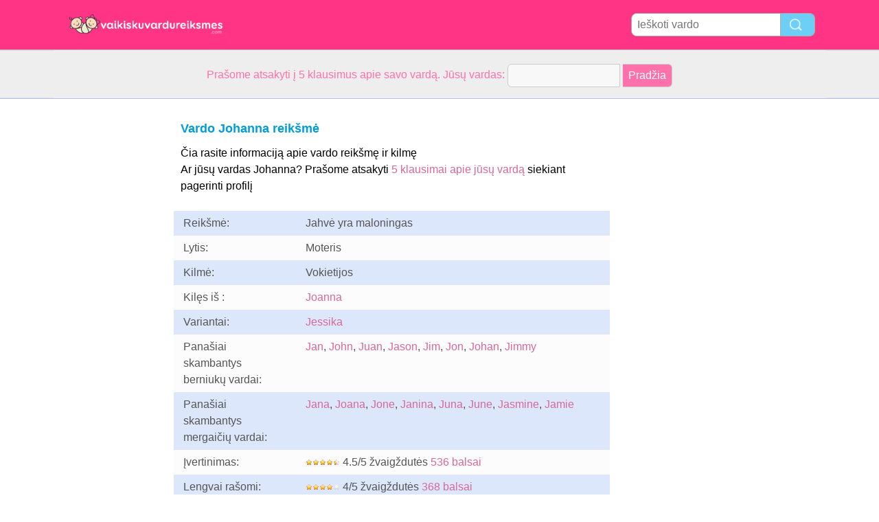

--- FILE ---
content_type: text/html; charset=utf-8
request_url: https://www.vaikisku-vardu-reiksmes.com/n/Johanna
body_size: 2986
content:
<!DOCTYPE html PUBLIC "-//W3C//DTD XHTML 1.0 Transitional//EN" "http://www.w3.org/TR/xhtml1/DTD/xhtml1-transitional.dtd">
<html>
<head>
<!-- TradeDoubler site verification 2218835 -->
<meta name="google-site-verification" content="To0SRFwKsg8eq5bhhvUfKzUyi-bQBRbtXJcwtdWBBfk" />
<meta property="fb:app_id" content="844759185634261"/>
<title>Vardo Johanna reikšmė</title>
<meta name=viewport content="width=device-width, initial-scale=1">
<meta http-equiv="Content-Type" content="text/html; charset=utf-8">
<meta name="verification" content="d5379e0fee29a91325f591fb030061b7" />
<link href="/i/css.css" rel="stylesheet" type="text/css">

<script async src="//pagead2.googlesyndication.com/pagead/js/adsbygoogle.js"></script>
<script>
  (adsbygoogle = window.adsbygoogle || []).push({
    google_ad_client: "ca-pub-0736501223732422",
    enable_page_level_ads: true
  });
</script>
</head>
<body id="main">
<!-- google-analytics --><div id="container">
	<div id="layout">
		<!-- cookiewarning -->		<div id=headertable>
			<div id=headertablerow style="background-color:#ff3485;">
				<div id=headertablecell_logo>
					<a href="/"><img src="/i/files/logo-lt.png" width="229" height="38" border=0></a>
				</div>
				<div id="headertablecell_search">
						<form action="/i/search.php"><div id="search80text"></div><input type=text id="search_names_field" name=q  placeholder="Ieškoti vardo" ><input type=submit value=""></form>				</div> 			</div> 		</div> 

		<div id=menubartable>
			<div id=menubartablerow>
				<div id="menubarcell_links">
					<div id="menubarcell_links_container">
						
					</div> 				</div> 			</div> 		</div> 


			<div id="five_questions">
			<span style="color:#ff71ab;">
				<center>
					<span style="line-height: 32px;">
						Prašome atsakyti į 5 klausimus apie savo vardą. Jūsų vardas:					</span>
					<form style="display:inline" action="/i/you.php">
						<input type="hidden" name="color" value="#ff71ab">
						<input type="text" name="n" size="15">
						<input type="submit" value="Pradžia">
					</form>
				</center>
			</span>
		</div>

			
		
		<div id="bodytable">
			<div id="bodytablerow">
				<div id="bodytablecell_left">
<div style="text-align:center">

<style>
.babynames-responsive-left { width: 100%;} 
@media(min-width: 336px) { .babynames-responsive-left { width: 336px; height: 90px; } }
@media(min-width: 825px) { .babynames-responsive-left { width: 160px; height: 600px; } }
@media(min-width: 985px) { .babynames-responsive-left { width: 160px; height: 600px; } }
@media(min-width: 1125px) { .babynames-responsive-left { width: 160px; height: 600px; } }
</style>
<script async src="//pagead2.googlesyndication.com/pagead/js/adsbygoogle.js"></script>
<!-- babynames responsive left -->
<ins class="adsbygoogle babynames-responsive-left"
     style="display:inline-block"
     data-ad-client="ca-pub-0736501223732422"
     data-ad-slot="8032004565"></ins>
<script>
(adsbygoogle = window.adsbygoogle || []).push({});
</script>

</div>				</div> <!-- bodyleft -->
				<div id="bodytablecell_middle" style="vertical-align:top;">
					<div id="bodytablecell_middle_container">
<div style="padding-left: 10px;padding-top:10px;"><h2 style="padding-bottom:6px;">Vardo Johanna reikšmė</h2><div style="line-height:24px;">Čia rasite informaciją apie vardo reikšmę ir kilmę<br>Ar jūsų vardas Johanna? Prašome atsakyti <a href="/i/you.php?color=5vragen&n=Johanna" rel="nofollow">5 klausimai apie jūsų vardą</a> siekiant pagerinti profilį</div></div><br><div style="width: 100%;float: left;">		<table class="ninfo" style="width:100%;" cellspacing=0><tr style="background-color: #dde7fb"><td>Reikšmė:</td><td>Jahvė yra maloningas</td></tr><tr style="background-color: #fcfcfc"><td width=150>Lytis:</td><td>Moteris</td></tr><tr style="background-color: #dde7fb"><td>Kilmė:</td><td>Vokietijos</td></tr><tr style="background-color: #fcfcfc"><td>Kilęs iš :</td><td><A href="Joanna">Joanna</a></td></tr><tr style="background-color: #dde7fb"><td>Variantai:</td><td><a href="/n/Jessika">Jessika</a></td></tr><tr style="background-color: #fcfcfc"><td>Panašiai skambantys berniukų vardai:</td><td><a href="/n/Jan">Jan</a>, <a href="/n/John">John</a>, <a href="/n/Juan">Juan</a>, <a href="/n/Jason">Jason</a>, <a href="/n/Jim">Jim</a>, <a href="/n/Jon">Jon</a>, <a href="/n/Johan">Johan</a>, <a href="/n/Jimmy">Jimmy</a></td></tr><tr style="background-color: #dde7fb"><td>Panašiai skambantys mergaičių vardai:</td><td><a href="/n/Jana">Jana</a>, <a href="/n/Joana">Joana</a>, <a href="/n/Jone">Jone</a>, <a href="/n/Janina">Janina</a>, <a href="/n/Juna">Juna</a>, <a href="/n/June">June</a>, <a href="/n/Jasmine">Jasmine</a>, <a href="/n/Jamie">Jamie</a></td></tr><tr style="background-color: #fcfcfc"><td>Įvertinimas:</td><td><img style="margin-top:7px;" src="/i/files/stars-5-4.5.gif"> 4.5/5 žvaigždutės  <a href="/i/you.php?color=stemmen&n=Johanna" rel="nofollow"> 536 balsai</a></td></tr><tr style="background-color: #dde7fb"><td>Lengvai rašomi:</td><td><img style="margin-top:7px;" src="/i/files/stars-5-4.gif"> 4/5 žvaigždutės <a href="/i/you.php?color=stemmen&n=Johanna" rel="nofollow"> 368 balsai</a></td></tr><tr style="background-color: #fcfcfc"><td>Lengvai įsimenami:</td><td><img style="margin-top:7px;" src="/i/files/stars-5-4.gif"> 4/5 žvaigždutės <a href="/i/you.php?color=stemmen&n=Johanna" rel="nofollow"> 369 balsai</a></td></tr><tr style="background-color: #dde7fb"><td>Tarimas:</td><td><img style="margin-top:7px;" src="/i/files/stars-5-4.5.gif"> 4.5/5 žvaigždutės <a href="/i/you.php?color=stemmen&n=Johanna" rel="nofollow"> 368 balsai</a></td></tr><tr style="background-color: #fcfcfc"><td>Anglų tarimas:</td><td><img style="margin-top:7px;" src="/i/files/stars-5-4.gif"> 4/5 žvaigždutės <a href="/i/you.php?color=stemmen&n=Johanna" rel="nofollow"> 504 balsai</a></td></tr><tr style="background-color: #dde7fb"><td>Užsieniečių nuomonė:</td><td><img style="margin-top:7px;" src="/i/files/stars-5-4.gif"> 4/5 žvaigždutės <a href="/i/you.php?color=stemmen&n=Johanna" rel="nofollow"> 491 balsai</a></td></tr><tr style="background-color: #fcfcfc"><td>Pravardės:</td><td><i><font color="#BBBBBB">Nėra duomenų</font></i></td></tr><tr style="background-color: #dde7fb"><td>Brolių vardai:</td><td><i><font color="#BBBBBB">Nėra duomenų</font></i></td></tr><tr style="background-color: #fcfcfc"><td>Vardai seserimis:</td><td><i><font color="#BBBBBB">Nėra duomenų</font></i></td></tr><tr style="background-color: #dde7fb"><td>Kategorijos:</td><td><a href="/c/Vokietijos%20vardai">Vokietijos vardai</a> - <a href="/c/Angli%C5%A1kais%20pavadinimais">Angliškais pavadinimais</a> - <a href="/c/Bendriniai%20pavadinimai%20Austrija%202009">Bendriniai pavadinimai Austrija 2009</a> - <a href="/c/Geriausiai%201000%20Facebook%20pavadinimai">Geriausiai 1000 Facebook pavadinimai</a> - <a href="/c/Populiariausi%20k%C5%ABdiki%C5%B3%20vardai%202007%20m.">Populiariausi kūdikių vardai 2007 m.</a> - <a href="/c/Top%20100%20populiariausi%C5%B3%20voki%C5%A1ki%20vard%C5%B3">Top 100 populiariausių vokiški vardų</a> - <a href="/c/Top%20100%20populiariausi%C5%B3%20suomi%C5%A1ki%20vard%C5%B3">Top 100 populiariausių suomiški vardų</a> - <a href="/c/Populiariausi%20mergai%C4%8Di%C5%B3%20vardai%202009%20m.">Populiariausi mergaičių vardai 2009 m.</a> - <a href="/c/Populiariausi%20voki%C5%A1ki%20mergai%C4%8Di%C5%B3%20vardai">Populiariausi vokiški mergaičių vardai</a> - <a href="/c/Populiariausi%20dani%C5%A1ki%20mergai%C4%8Di%C5%B3%20vardai">Populiariausi daniški mergaičių vardai</a></td></tr></td></tr></table>	<br style="clear: both;">
</div>
<div style="text-align:center;margin-top:10px; margin-bottom: 10px;margin-left:-5px;">

<style>
.babynames-responsive-midden { width: 300px; height: 250px; }
@media(min-width: 825px) { .babynames-responsive-right { width: 336px; height: 280px; } }
</style>
<script async src="//pagead2.googlesyndication.com/pagead/js/adsbygoogle.js"></script>
<!-- babynames responsive midden -->
<ins class="adsbygoogle babynames-responsive-midden"
     style="display:inline-block"
     data-ad-client="ca-pub-0736501223732422"
     data-ad-slot="1845870161"></ins>
<script>
(adsbygoogle = window.adsbygoogle || []).push({});
</script>

</div><br style="clear:both"><div style="padding-left:10px;">	<br>
	<h2>Pastabos Johanna</h2><br>
	</div>
	<br><div style="border: 4px solid #d5e5f6;padding:0px;"><div style="background-color: #d5e5f6;color:#000;line-height:30px;padding-left:6px;">Rašyti žinutę</div><div style="padding:10px;">Ar norėtumėte palikti komentarą?  Įveskite savo vardą, tada spustelėkite kitas: <br><br><form method=post action="/i/you.php?color=vulvoornam&n=Johanna" rel="nofollow">Jūsų pirmasis vardas: <input type=text name=realname value="Johanna"><input type=submit value=" Kitas "></form></div></div><br><div style="padding:20px 10px">Ar jūsų vardas Johanna? <a href="/i/you.php?color=stemzelf&n=Johanna" rel="nofollow">Balsuokite už savo vardą</a></div><br><br>



<div style="line-height:60px;margin-left:10px;">Ar jūsų vardas Johanna? <a  style="line-height:60px;" href="/i/you.php?color=stemzelf&n=Johanna" rel="nofollow">Balsuokite už savo vardą</a></div>
		</div> <!-- bodytablecell_middle_container -->
			</div> <!-- bodytablecell_middle -->

			<div id="bodytablecell_right">

<div style="text-align:center">

<style>
.babynames-responsive-right { width: 300px; height: 250px;} 
@media(min-width: 336px) { .babynames-responsive-right { width: 336px; height: 280px; } }
@media(min-width: 825px) { .babynames-responsive-right { width: 160px; height: 600px; } }
@media(min-width: 985px) { .babynames-responsive-right { width: 160px; height: 600px; } }
@media(min-width: 1125px) { .babynames-responsive-right { width: 300px; height: 600px; } }
</style>
<script async src="//pagead2.googlesyndication.com/pagead/js/adsbygoogle.js"></script>
<!-- babynames responsive right -->
<ins class="adsbygoogle babynames-responsive-right"
     style="display:inline-block"
     data-ad-client="ca-pub-0736501223732422"
     data-ad-slot="9508737766"></ins>
<script>
(adsbygoogle = window.adsbygoogle || []).push({});
</script>

</div>
				</div> <!-- bodytablecell_right -->
			</div> <!-- bodytablerow -->
		</div> <!-- bodytable -->

		<div id="footer">

			<div id=footertable>
				<div id=footertablerow>
					<div id="footercell_1">

						<a href="/i/change-language.php">Change Language</a>
						&nbsp; &nbsp;
						<a href="/i/contact.php">Susisiekti</a>

																																																												

																		&nbsp; &nbsp; <a href="/i/privacy-policy.php?language=lt">Privacy Policy</a>

                    </div>   
                </div>   
            </div>   
        </div>   
    </div>   
</div>   


</body>
</html>


--- FILE ---
content_type: text/html; charset=utf-8
request_url: https://www.google.com/recaptcha/api2/aframe
body_size: 267
content:
<!DOCTYPE HTML><html><head><meta http-equiv="content-type" content="text/html; charset=UTF-8"></head><body><script nonce="5dl0mAMGhV7xEqB7nq6mIg">/** Anti-fraud and anti-abuse applications only. See google.com/recaptcha */ try{var clients={'sodar':'https://pagead2.googlesyndication.com/pagead/sodar?'};window.addEventListener("message",function(a){try{if(a.source===window.parent){var b=JSON.parse(a.data);var c=clients[b['id']];if(c){var d=document.createElement('img');d.src=c+b['params']+'&rc='+(localStorage.getItem("rc::a")?sessionStorage.getItem("rc::b"):"");window.document.body.appendChild(d);sessionStorage.setItem("rc::e",parseInt(sessionStorage.getItem("rc::e")||0)+1);localStorage.setItem("rc::h",'1768977980184');}}}catch(b){}});window.parent.postMessage("_grecaptcha_ready", "*");}catch(b){}</script></body></html>